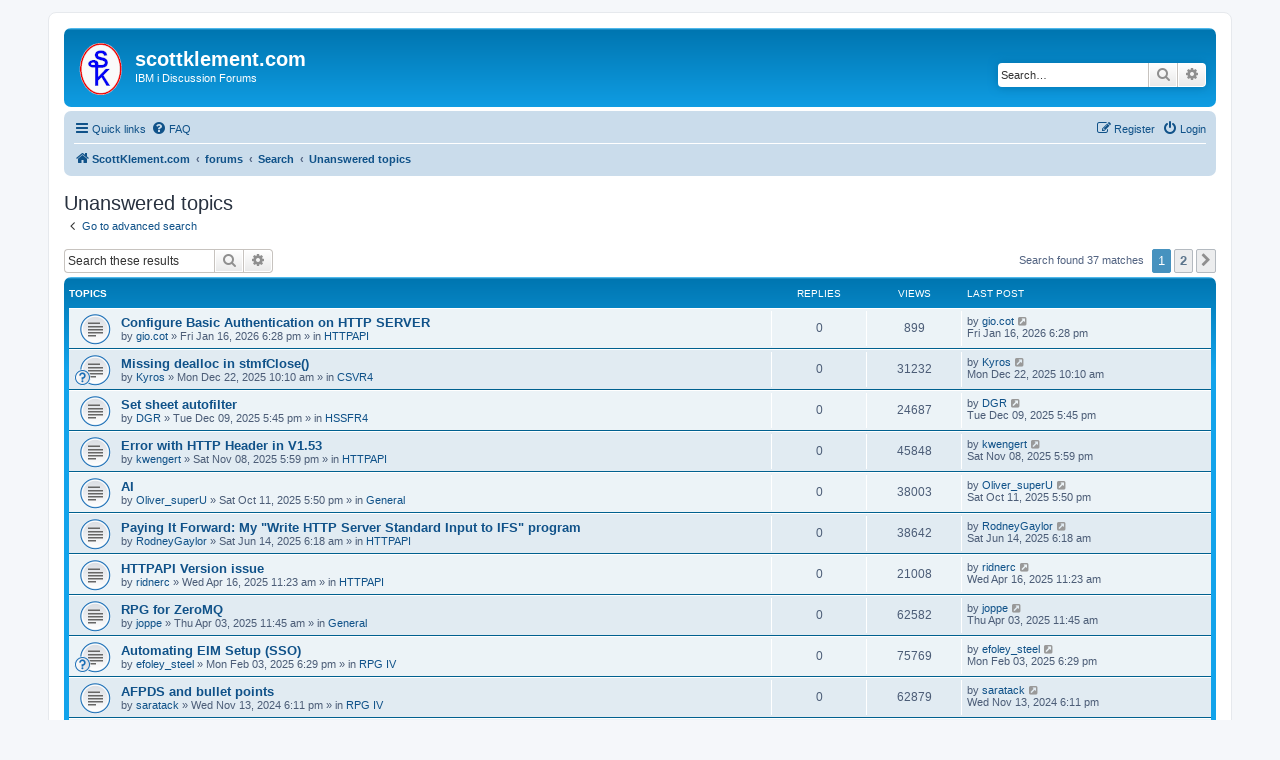

--- FILE ---
content_type: text/html; charset=UTF-8
request_url: https://www.scottklement.com/forums/search.php?search_id=unanswered&sid=317a1b2ec1409f28d84cf0be874c8688
body_size: 69362
content:
<!DOCTYPE html>
<html dir="ltr" lang="en-gb">
<head>
<meta charset="utf-8" />
<meta http-equiv="X-UA-Compatible" content="IE=edge">
<meta name="viewport" content="width=device-width, initial-scale=1" />

<title>scottklement.com - Unanswered topics</title>

	<link rel="alternate" type="application/atom+xml" title="Feed - scottklement.com" href="/forums/app.php/feed?sid=f1e342e1a8b6632a5aa019a068568c54">			<link rel="alternate" type="application/atom+xml" title="Feed - New Topics" href="/forums/app.php/feed/topics?sid=f1e342e1a8b6632a5aa019a068568c54">				

<!--
	phpBB style name: prosilver
	Based on style:   prosilver (this is the default phpBB3 style)
	Original author:  Tom Beddard ( http://www.subBlue.com/ )
	Modified by:
-->

<link href="./assets/css/font-awesome.min.css?assets_version=21" rel="stylesheet">
<link href="./styles/prosilver/theme/stylesheet.css?assets_version=21" rel="stylesheet">
<link href="./styles/prosilver/theme/en_us/stylesheet.css?assets_version=21" rel="stylesheet">




<!--[if lte IE 9]>
	<link href="./styles/prosilver/theme/tweaks.css?assets_version=21" rel="stylesheet">
<![endif]-->





</head>
<body id="phpbb" class="nojs notouch section-search ltr ">


<div id="wrap" class="wrap">
	<a id="top" class="top-anchor" accesskey="t"></a>
	<div id="page-header">
		<div class="headerbar" role="banner">
					<div class="inner">

			<div id="site-description" class="site-description">
		<a id="logo" class="logo" href="https://www.scottklement.com" title="ScottKlement.com">
					<span class="site_logo"></span>
				</a>
				<h1>scottklement.com</h1>
				<p>IBM i Discussion Forums</p>
				<p class="skiplink"><a href="#start_here">Skip to content</a></p>
			</div>

									<div id="search-box" class="search-box search-header" role="search">
				<form action="./search.php?sid=f1e342e1a8b6632a5aa019a068568c54" method="get" id="search">
				<fieldset>
					<input name="keywords" id="keywords" type="search" maxlength="128" title="Search for keywords" class="inputbox search tiny" size="20" value="" placeholder="Search…" />
					<button class="button button-search" type="submit" title="Search">
						<i class="icon fa-search fa-fw" aria-hidden="true"></i><span class="sr-only">Search</span>
					</button>
					<a href="./search.php?sid=f1e342e1a8b6632a5aa019a068568c54" class="button button-search-end" title="Advanced search">
						<i class="icon fa-cog fa-fw" aria-hidden="true"></i><span class="sr-only">Advanced search</span>
					</a>
					<input type="hidden" name="sid" value="f1e342e1a8b6632a5aa019a068568c54" />

				</fieldset>
				</form>
			</div>
						
			</div>
					</div>
				<div class="navbar" role="navigation">
	<div class="inner">

	<ul id="nav-main" class="nav-main linklist" role="menubar">

		<li id="quick-links" class="quick-links dropdown-container responsive-menu" data-skip-responsive="true">
			<a href="#" class="dropdown-trigger">
				<i class="icon fa-bars fa-fw" aria-hidden="true"></i><span>Quick links</span>
			</a>
			<div class="dropdown">
				<div class="pointer"><div class="pointer-inner"></div></div>
				<ul class="dropdown-contents" role="menu">
					
											<li class="separator"></li>
																									<li>
								<a href="./search.php?search_id=unanswered&amp;sid=f1e342e1a8b6632a5aa019a068568c54" role="menuitem">
									<i class="icon fa-file-o fa-fw icon-gray" aria-hidden="true"></i><span>Unanswered topics</span>
								</a>
							</li>
							<li>
								<a href="./search.php?search_id=active_topics&amp;sid=f1e342e1a8b6632a5aa019a068568c54" role="menuitem">
									<i class="icon fa-file-o fa-fw icon-blue" aria-hidden="true"></i><span>Active topics</span>
								</a>
							</li>
							<li class="separator"></li>
							<li>
								<a href="./search.php?sid=f1e342e1a8b6632a5aa019a068568c54" role="menuitem">
									<i class="icon fa-search fa-fw" aria-hidden="true"></i><span>Search</span>
								</a>
							</li>
					
										<li class="separator"></li>

									</ul>
			</div>
		</li>

				<li data-skip-responsive="true">
			<a href="/forums/app.php/help/faq?sid=f1e342e1a8b6632a5aa019a068568c54" rel="help" title="Frequently Asked Questions" role="menuitem">
				<i class="icon fa-question-circle fa-fw" aria-hidden="true"></i><span>FAQ</span>
			</a>
		</li>
						
			<li class="rightside"  data-skip-responsive="true">
			<a href="./ucp.php?mode=login&amp;redirect=search.php%3Fsearch_id%3Dunanswered&amp;sid=f1e342e1a8b6632a5aa019a068568c54" title="Login" accesskey="x" role="menuitem">
				<i class="icon fa-power-off fa-fw" aria-hidden="true"></i><span>Login</span>
			</a>
		</li>
					<li class="rightside" data-skip-responsive="true">
				<a href="./ucp.php?mode=register&amp;sid=f1e342e1a8b6632a5aa019a068568c54" role="menuitem">
					<i class="icon fa-pencil-square-o  fa-fw" aria-hidden="true"></i><span>Register</span>
				</a>
			</li>
						</ul>

	<ul id="nav-breadcrumbs" class="nav-breadcrumbs linklist navlinks" role="menubar">
				
		
		<li class="breadcrumbs" itemscope itemtype="https://schema.org/BreadcrumbList">

							<span class="crumb" itemtype="https://schema.org/ListItem" itemprop="itemListElement" itemscope><a itemprop="item" href="https://www.scottklement.com" data-navbar-reference="home"><i class="icon fa-home fa-fw" aria-hidden="true"></i><span itemprop="name">ScottKlement.com</span></a><meta itemprop="position" content="1" /></span>
			
							<span class="crumb" itemtype="https://schema.org/ListItem" itemprop="itemListElement" itemscope><a itemprop="item" href="./index.php?sid=f1e342e1a8b6632a5aa019a068568c54" accesskey="h" data-navbar-reference="index"><span itemprop="name">forums</span></a><meta itemprop="position" content="2" /></span>

											
								<span class="crumb" itemtype="https://schema.org/ListItem" itemprop="itemListElement" itemscope><a itemprop="item" href="./search.php?sid=f1e342e1a8b6632a5aa019a068568c54"><span itemprop="name">Search</span></a><meta itemprop="position" content="3" /></span>
															
								<span class="crumb" itemtype="https://schema.org/ListItem" itemprop="itemListElement" itemscope><a itemprop="item" href="./search.php?search_id=unanswered&amp;sid=f1e342e1a8b6632a5aa019a068568c54"><span itemprop="name">Unanswered topics</span></a><meta itemprop="position" content="4" /></span>
							
					</li>

		
					<li class="rightside responsive-search">
				<a href="./search.php?sid=f1e342e1a8b6632a5aa019a068568c54" title="View the advanced search options" role="menuitem">
					<i class="icon fa-search fa-fw" aria-hidden="true"></i><span class="sr-only">Search</span>
				</a>
			</li>
			</ul>

	</div>
</div>
	</div>

	
	<a id="start_here" class="anchor"></a>
	<div id="page-body" class="page-body" role="main">
		
		

<h2 class="searchresults-title">Unanswered topics</h2>

	<p class="advanced-search-link">
		<a class="arrow-left" href="./search.php?sid=f1e342e1a8b6632a5aa019a068568c54" title="Advanced search">
			<i class="icon fa-angle-left fa-fw icon-black" aria-hidden="true"></i><span>Go to advanced search</span>
		</a>
	</p>


	<div class="action-bar bar-top">

			<div class="search-box" role="search">
			<form method="post" action="./search.php?st=0&amp;sk=t&amp;sd=d&amp;sr=topics&amp;sid=f1e342e1a8b6632a5aa019a068568c54&amp;search_id=unanswered">
			<fieldset>
				<input class="inputbox search tiny" type="search" name="add_keywords" id="add_keywords" value="" placeholder="Search these results" />
				<button class="button button-search" type="submit" title="Search">
					<i class="icon fa-search fa-fw" aria-hidden="true"></i><span class="sr-only">Search</span>
				</button>
				<a href="./search.php?sid=f1e342e1a8b6632a5aa019a068568c54" class="button button-search-end" title="Advanced search">
					<i class="icon fa-cog fa-fw" aria-hidden="true"></i><span class="sr-only">Advanced search</span>
				</a>
			</fieldset>
			</form>
		</div>
	
		
		<div class="pagination">
						Search found 37 matches
							<ul>
		<li class="active"><span>1</span></li>
				<li><a class="button" href="./search.php?st=0&amp;sk=t&amp;sd=d&amp;sr=topics&amp;sid=f1e342e1a8b6632a5aa019a068568c54&amp;search_id=unanswered&amp;start=25" role="button">2</a></li>
				<li class="arrow next"><a class="button button-icon-only" href="./search.php?st=0&amp;sk=t&amp;sd=d&amp;sr=topics&amp;sid=f1e342e1a8b6632a5aa019a068568c54&amp;search_id=unanswered&amp;start=25" rel="next" role="button"><i class="icon fa-chevron-right fa-fw" aria-hidden="true"></i><span class="sr-only">Next</span></a></li>
	</ul>
					</div>
	</div>


		<div class="forumbg">

		<div class="inner">
		<ul class="topiclist">
			<li class="header">
				<dl class="row-item">
					<dt><div class="list-inner">Topics</div></dt>
					<dd class="posts">Replies</dd>
					<dd class="views">Views</dd>
					<dd class="lastpost"><span>Last post</span></dd>
									</dl>
			</li>
		</ul>
		<ul class="topiclist topics">

								<li class="row bg1">
				<dl class="row-item topic_read">
					<dt title="There are no new unread posts for this topic.">
												<div class="list-inner">
																					<a href="./viewtopic.php?t=686&amp;sid=f1e342e1a8b6632a5aa019a068568c54" class="topictitle">Configure Basic Authentication on HTTP SERVER</a>
																												<br />
							
															<div class="responsive-show" style="display: none;">
									Last post by <a href="./memberlist.php?mode=viewprofile&amp;u=280&amp;sid=f1e342e1a8b6632a5aa019a068568c54" class="username">gio.cot</a> &laquo; <a href="./viewtopic.php?p=3103&amp;sid=f1e342e1a8b6632a5aa019a068568c54#p3103" title="Go to last post"><time datetime="2026-01-16T18:28:20+00:00">Fri Jan 16, 2026 6:28 pm</time></a>
									<br />Posted in <a href="./viewforum.php?f=2&amp;sid=f1e342e1a8b6632a5aa019a068568c54">HTTPAPI</a>
								</div>
														
							<div class="responsive-hide left-box">
																																by <a href="./memberlist.php?mode=viewprofile&amp;u=280&amp;sid=f1e342e1a8b6632a5aa019a068568c54" class="username">gio.cot</a> &raquo; <time datetime="2026-01-16T18:28:20+00:00">Fri Jan 16, 2026 6:28 pm</time> &raquo; in <a href="./viewforum.php?f=2&amp;sid=f1e342e1a8b6632a5aa019a068568c54">HTTPAPI</a>
															</div>

							
													</div>
					</dt>
					<dd class="posts">0 <dfn>Replies</dfn></dd>
					<dd class="views">899 <dfn>Views</dfn></dd>
					<dd class="lastpost">
						<span><dfn>Last post </dfn>by <a href="./memberlist.php?mode=viewprofile&amp;u=280&amp;sid=f1e342e1a8b6632a5aa019a068568c54" class="username">gio.cot</a>															<a href="./viewtopic.php?p=3103&amp;sid=f1e342e1a8b6632a5aa019a068568c54#p3103" title="Go to last post">
									<i class="icon fa-external-link-square fa-fw icon-lightgray icon-md" aria-hidden="true"></i><span class="sr-only"></span>
								</a>
														<br /><time datetime="2026-01-16T18:28:20+00:00">Fri Jan 16, 2026 6:28 pm</time>
						</span>
					</dd>
									</dl>
			</li>
											<li class="row bg2">
				<dl class="row-item topic_read">
					<dt style="background-image: url(./images/icons/smile/question.gif); background-repeat: no-repeat;" title="There are no new unread posts for this topic.">
												<div class="list-inner">
																					<a href="./viewtopic.php?t=683&amp;sid=f1e342e1a8b6632a5aa019a068568c54" class="topictitle">Missing dealloc in stmfClose()</a>
																												<br />
							
															<div class="responsive-show" style="display: none;">
									Last post by <a href="./memberlist.php?mode=viewprofile&amp;u=511&amp;sid=f1e342e1a8b6632a5aa019a068568c54" class="username">Kyros</a> &laquo; <a href="./viewtopic.php?p=3092&amp;sid=f1e342e1a8b6632a5aa019a068568c54#p3092" title="Go to last post"><time datetime="2025-12-22T10:10:10+00:00">Mon Dec 22, 2025 10:10 am</time></a>
									<br />Posted in <a href="./viewforum.php?f=8&amp;sid=f1e342e1a8b6632a5aa019a068568c54">CSVR4</a>
								</div>
														
							<div class="responsive-hide left-box">
																																by <a href="./memberlist.php?mode=viewprofile&amp;u=511&amp;sid=f1e342e1a8b6632a5aa019a068568c54" class="username">Kyros</a> &raquo; <time datetime="2025-12-22T10:10:10+00:00">Mon Dec 22, 2025 10:10 am</time> &raquo; in <a href="./viewforum.php?f=8&amp;sid=f1e342e1a8b6632a5aa019a068568c54">CSVR4</a>
															</div>

							
													</div>
					</dt>
					<dd class="posts">0 <dfn>Replies</dfn></dd>
					<dd class="views">31232 <dfn>Views</dfn></dd>
					<dd class="lastpost">
						<span><dfn>Last post </dfn>by <a href="./memberlist.php?mode=viewprofile&amp;u=511&amp;sid=f1e342e1a8b6632a5aa019a068568c54" class="username">Kyros</a>															<a href="./viewtopic.php?p=3092&amp;sid=f1e342e1a8b6632a5aa019a068568c54#p3092" title="Go to last post">
									<i class="icon fa-external-link-square fa-fw icon-lightgray icon-md" aria-hidden="true"></i><span class="sr-only"></span>
								</a>
														<br /><time datetime="2025-12-22T10:10:10+00:00">Mon Dec 22, 2025 10:10 am</time>
						</span>
					</dd>
									</dl>
			</li>
											<li class="row bg1">
				<dl class="row-item topic_read">
					<dt title="There are no new unread posts for this topic.">
												<div class="list-inner">
																					<a href="./viewtopic.php?t=677&amp;sid=f1e342e1a8b6632a5aa019a068568c54" class="topictitle">Set sheet autofilter</a>
																												<br />
							
															<div class="responsive-show" style="display: none;">
									Last post by <a href="./memberlist.php?mode=viewprofile&amp;u=783&amp;sid=f1e342e1a8b6632a5aa019a068568c54" class="username">DGR</a> &laquo; <a href="./viewtopic.php?p=3079&amp;sid=f1e342e1a8b6632a5aa019a068568c54#p3079" title="Go to last post"><time datetime="2025-12-09T17:45:30+00:00">Tue Dec 09, 2025 5:45 pm</time></a>
									<br />Posted in <a href="./viewforum.php?f=6&amp;sid=f1e342e1a8b6632a5aa019a068568c54">HSSFR4</a>
								</div>
														
							<div class="responsive-hide left-box">
																																by <a href="./memberlist.php?mode=viewprofile&amp;u=783&amp;sid=f1e342e1a8b6632a5aa019a068568c54" class="username">DGR</a> &raquo; <time datetime="2025-12-09T17:45:30+00:00">Tue Dec 09, 2025 5:45 pm</time> &raquo; in <a href="./viewforum.php?f=6&amp;sid=f1e342e1a8b6632a5aa019a068568c54">HSSFR4</a>
															</div>

							
													</div>
					</dt>
					<dd class="posts">0 <dfn>Replies</dfn></dd>
					<dd class="views">24687 <dfn>Views</dfn></dd>
					<dd class="lastpost">
						<span><dfn>Last post </dfn>by <a href="./memberlist.php?mode=viewprofile&amp;u=783&amp;sid=f1e342e1a8b6632a5aa019a068568c54" class="username">DGR</a>															<a href="./viewtopic.php?p=3079&amp;sid=f1e342e1a8b6632a5aa019a068568c54#p3079" title="Go to last post">
									<i class="icon fa-external-link-square fa-fw icon-lightgray icon-md" aria-hidden="true"></i><span class="sr-only"></span>
								</a>
														<br /><time datetime="2025-12-09T17:45:30+00:00">Tue Dec 09, 2025 5:45 pm</time>
						</span>
					</dd>
									</dl>
			</li>
											<li class="row bg2">
				<dl class="row-item topic_read">
					<dt title="There are no new unread posts for this topic.">
												<div class="list-inner">
																					<a href="./viewtopic.php?t=665&amp;sid=f1e342e1a8b6632a5aa019a068568c54" class="topictitle">Error with HTTP Header in V1.53</a>
																												<br />
							
															<div class="responsive-show" style="display: none;">
									Last post by <a href="./memberlist.php?mode=viewprofile&amp;u=263&amp;sid=f1e342e1a8b6632a5aa019a068568c54" class="username">kwengert</a> &laquo; <a href="./viewtopic.php?p=3035&amp;sid=f1e342e1a8b6632a5aa019a068568c54#p3035" title="Go to last post"><time datetime="2025-11-08T17:59:55+00:00">Sat Nov 08, 2025 5:59 pm</time></a>
									<br />Posted in <a href="./viewforum.php?f=2&amp;sid=f1e342e1a8b6632a5aa019a068568c54">HTTPAPI</a>
								</div>
														
							<div class="responsive-hide left-box">
																																by <a href="./memberlist.php?mode=viewprofile&amp;u=263&amp;sid=f1e342e1a8b6632a5aa019a068568c54" class="username">kwengert</a> &raquo; <time datetime="2025-11-08T17:59:55+00:00">Sat Nov 08, 2025 5:59 pm</time> &raquo; in <a href="./viewforum.php?f=2&amp;sid=f1e342e1a8b6632a5aa019a068568c54">HTTPAPI</a>
															</div>

							
													</div>
					</dt>
					<dd class="posts">0 <dfn>Replies</dfn></dd>
					<dd class="views">45848 <dfn>Views</dfn></dd>
					<dd class="lastpost">
						<span><dfn>Last post </dfn>by <a href="./memberlist.php?mode=viewprofile&amp;u=263&amp;sid=f1e342e1a8b6632a5aa019a068568c54" class="username">kwengert</a>															<a href="./viewtopic.php?p=3035&amp;sid=f1e342e1a8b6632a5aa019a068568c54#p3035" title="Go to last post">
									<i class="icon fa-external-link-square fa-fw icon-lightgray icon-md" aria-hidden="true"></i><span class="sr-only"></span>
								</a>
														<br /><time datetime="2025-11-08T17:59:55+00:00">Sat Nov 08, 2025 5:59 pm</time>
						</span>
					</dd>
									</dl>
			</li>
											<li class="row bg1">
				<dl class="row-item topic_read">
					<dt title="There are no new unread posts for this topic.">
												<div class="list-inner">
																					<a href="./viewtopic.php?t=656&amp;sid=f1e342e1a8b6632a5aa019a068568c54" class="topictitle">AI</a>
																												<br />
							
															<div class="responsive-show" style="display: none;">
									Last post by <a href="./memberlist.php?mode=viewprofile&amp;u=756&amp;sid=f1e342e1a8b6632a5aa019a068568c54" class="username">Oliver_superU</a> &laquo; <a href="./viewtopic.php?p=2994&amp;sid=f1e342e1a8b6632a5aa019a068568c54#p2994" title="Go to last post"><time datetime="2025-10-11T17:50:34+00:00">Sat Oct 11, 2025 5:50 pm</time></a>
									<br />Posted in <a href="./viewforum.php?f=12&amp;sid=f1e342e1a8b6632a5aa019a068568c54">General</a>
								</div>
														
							<div class="responsive-hide left-box">
																																by <a href="./memberlist.php?mode=viewprofile&amp;u=756&amp;sid=f1e342e1a8b6632a5aa019a068568c54" class="username">Oliver_superU</a> &raquo; <time datetime="2025-10-11T17:50:34+00:00">Sat Oct 11, 2025 5:50 pm</time> &raquo; in <a href="./viewforum.php?f=12&amp;sid=f1e342e1a8b6632a5aa019a068568c54">General</a>
															</div>

							
													</div>
					</dt>
					<dd class="posts">0 <dfn>Replies</dfn></dd>
					<dd class="views">38003 <dfn>Views</dfn></dd>
					<dd class="lastpost">
						<span><dfn>Last post </dfn>by <a href="./memberlist.php?mode=viewprofile&amp;u=756&amp;sid=f1e342e1a8b6632a5aa019a068568c54" class="username">Oliver_superU</a>															<a href="./viewtopic.php?p=2994&amp;sid=f1e342e1a8b6632a5aa019a068568c54#p2994" title="Go to last post">
									<i class="icon fa-external-link-square fa-fw icon-lightgray icon-md" aria-hidden="true"></i><span class="sr-only"></span>
								</a>
														<br /><time datetime="2025-10-11T17:50:34+00:00">Sat Oct 11, 2025 5:50 pm</time>
						</span>
					</dd>
									</dl>
			</li>
											<li class="row bg2">
				<dl class="row-item topic_read">
					<dt title="There are no new unread posts for this topic.">
												<div class="list-inner">
																					<a href="./viewtopic.php?t=624&amp;sid=f1e342e1a8b6632a5aa019a068568c54" class="topictitle">Paying It Forward: My &quot;Write HTTP Server Standard Input to IFS&quot; program</a>
																												<br />
							
															<div class="responsive-show" style="display: none;">
									Last post by <a href="./memberlist.php?mode=viewprofile&amp;u=385&amp;sid=f1e342e1a8b6632a5aa019a068568c54" class="username">RodneyGaylor</a> &laquo; <a href="./viewtopic.php?p=2852&amp;sid=f1e342e1a8b6632a5aa019a068568c54#p2852" title="Go to last post"><time datetime="2025-06-14T06:18:56+00:00">Sat Jun 14, 2025 6:18 am</time></a>
									<br />Posted in <a href="./viewforum.php?f=2&amp;sid=f1e342e1a8b6632a5aa019a068568c54">HTTPAPI</a>
								</div>
														
							<div class="responsive-hide left-box">
																																by <a href="./memberlist.php?mode=viewprofile&amp;u=385&amp;sid=f1e342e1a8b6632a5aa019a068568c54" class="username">RodneyGaylor</a> &raquo; <time datetime="2025-06-14T06:18:56+00:00">Sat Jun 14, 2025 6:18 am</time> &raquo; in <a href="./viewforum.php?f=2&amp;sid=f1e342e1a8b6632a5aa019a068568c54">HTTPAPI</a>
															</div>

							
													</div>
					</dt>
					<dd class="posts">0 <dfn>Replies</dfn></dd>
					<dd class="views">38642 <dfn>Views</dfn></dd>
					<dd class="lastpost">
						<span><dfn>Last post </dfn>by <a href="./memberlist.php?mode=viewprofile&amp;u=385&amp;sid=f1e342e1a8b6632a5aa019a068568c54" class="username">RodneyGaylor</a>															<a href="./viewtopic.php?p=2852&amp;sid=f1e342e1a8b6632a5aa019a068568c54#p2852" title="Go to last post">
									<i class="icon fa-external-link-square fa-fw icon-lightgray icon-md" aria-hidden="true"></i><span class="sr-only"></span>
								</a>
														<br /><time datetime="2025-06-14T06:18:56+00:00">Sat Jun 14, 2025 6:18 am</time>
						</span>
					</dd>
									</dl>
			</li>
											<li class="row bg1">
				<dl class="row-item topic_read">
					<dt title="There are no new unread posts for this topic.">
												<div class="list-inner">
																					<a href="./viewtopic.php?t=611&amp;sid=f1e342e1a8b6632a5aa019a068568c54" class="topictitle">HTTPAPI Version issue</a>
																												<br />
							
															<div class="responsive-show" style="display: none;">
									Last post by <a href="./memberlist.php?mode=viewprofile&amp;u=608&amp;sid=f1e342e1a8b6632a5aa019a068568c54" class="username">ridnerc</a> &laquo; <a href="./viewtopic.php?p=2798&amp;sid=f1e342e1a8b6632a5aa019a068568c54#p2798" title="Go to last post"><time datetime="2025-04-16T11:23:51+00:00">Wed Apr 16, 2025 11:23 am</time></a>
									<br />Posted in <a href="./viewforum.php?f=2&amp;sid=f1e342e1a8b6632a5aa019a068568c54">HTTPAPI</a>
								</div>
														
							<div class="responsive-hide left-box">
																																by <a href="./memberlist.php?mode=viewprofile&amp;u=608&amp;sid=f1e342e1a8b6632a5aa019a068568c54" class="username">ridnerc</a> &raquo; <time datetime="2025-04-16T11:23:51+00:00">Wed Apr 16, 2025 11:23 am</time> &raquo; in <a href="./viewforum.php?f=2&amp;sid=f1e342e1a8b6632a5aa019a068568c54">HTTPAPI</a>
															</div>

							
													</div>
					</dt>
					<dd class="posts">0 <dfn>Replies</dfn></dd>
					<dd class="views">21008 <dfn>Views</dfn></dd>
					<dd class="lastpost">
						<span><dfn>Last post </dfn>by <a href="./memberlist.php?mode=viewprofile&amp;u=608&amp;sid=f1e342e1a8b6632a5aa019a068568c54" class="username">ridnerc</a>															<a href="./viewtopic.php?p=2798&amp;sid=f1e342e1a8b6632a5aa019a068568c54#p2798" title="Go to last post">
									<i class="icon fa-external-link-square fa-fw icon-lightgray icon-md" aria-hidden="true"></i><span class="sr-only"></span>
								</a>
														<br /><time datetime="2025-04-16T11:23:51+00:00">Wed Apr 16, 2025 11:23 am</time>
						</span>
					</dd>
									</dl>
			</li>
											<li class="row bg2">
				<dl class="row-item topic_read">
					<dt title="There are no new unread posts for this topic.">
												<div class="list-inner">
																					<a href="./viewtopic.php?t=601&amp;sid=f1e342e1a8b6632a5aa019a068568c54" class="topictitle">RPG for ZeroMQ</a>
																												<br />
							
															<div class="responsive-show" style="display: none;">
									Last post by <a href="./memberlist.php?mode=viewprofile&amp;u=243&amp;sid=f1e342e1a8b6632a5aa019a068568c54" class="username">joppe</a> &laquo; <a href="./viewtopic.php?p=2771&amp;sid=f1e342e1a8b6632a5aa019a068568c54#p2771" title="Go to last post"><time datetime="2025-04-03T11:45:36+00:00">Thu Apr 03, 2025 11:45 am</time></a>
									<br />Posted in <a href="./viewforum.php?f=12&amp;sid=f1e342e1a8b6632a5aa019a068568c54">General</a>
								</div>
														
							<div class="responsive-hide left-box">
																																by <a href="./memberlist.php?mode=viewprofile&amp;u=243&amp;sid=f1e342e1a8b6632a5aa019a068568c54" class="username">joppe</a> &raquo; <time datetime="2025-04-03T11:45:36+00:00">Thu Apr 03, 2025 11:45 am</time> &raquo; in <a href="./viewforum.php?f=12&amp;sid=f1e342e1a8b6632a5aa019a068568c54">General</a>
															</div>

							
													</div>
					</dt>
					<dd class="posts">0 <dfn>Replies</dfn></dd>
					<dd class="views">62582 <dfn>Views</dfn></dd>
					<dd class="lastpost">
						<span><dfn>Last post </dfn>by <a href="./memberlist.php?mode=viewprofile&amp;u=243&amp;sid=f1e342e1a8b6632a5aa019a068568c54" class="username">joppe</a>															<a href="./viewtopic.php?p=2771&amp;sid=f1e342e1a8b6632a5aa019a068568c54#p2771" title="Go to last post">
									<i class="icon fa-external-link-square fa-fw icon-lightgray icon-md" aria-hidden="true"></i><span class="sr-only"></span>
								</a>
														<br /><time datetime="2025-04-03T11:45:36+00:00">Thu Apr 03, 2025 11:45 am</time>
						</span>
					</dd>
									</dl>
			</li>
											<li class="row bg1">
				<dl class="row-item topic_read">
					<dt style="background-image: url(./images/icons/smile/question.gif); background-repeat: no-repeat;" title="There are no new unread posts for this topic.">
												<div class="list-inner">
																					<a href="./viewtopic.php?t=573&amp;sid=f1e342e1a8b6632a5aa019a068568c54" class="topictitle">Automating EIM Setup (SSO)</a>
																												<br />
							
															<div class="responsive-show" style="display: none;">
									Last post by <a href="./memberlist.php?mode=viewprofile&amp;u=702&amp;sid=f1e342e1a8b6632a5aa019a068568c54" class="username">efoley_steel</a> &laquo; <a href="./viewtopic.php?p=2679&amp;sid=f1e342e1a8b6632a5aa019a068568c54#p2679" title="Go to last post"><time datetime="2025-02-03T18:29:30+00:00">Mon Feb 03, 2025 6:29 pm</time></a>
									<br />Posted in <a href="./viewforum.php?f=11&amp;sid=f1e342e1a8b6632a5aa019a068568c54">RPG IV</a>
								</div>
														
							<div class="responsive-hide left-box">
																																by <a href="./memberlist.php?mode=viewprofile&amp;u=702&amp;sid=f1e342e1a8b6632a5aa019a068568c54" class="username">efoley_steel</a> &raquo; <time datetime="2025-02-03T18:29:30+00:00">Mon Feb 03, 2025 6:29 pm</time> &raquo; in <a href="./viewforum.php?f=11&amp;sid=f1e342e1a8b6632a5aa019a068568c54">RPG IV</a>
															</div>

							
													</div>
					</dt>
					<dd class="posts">0 <dfn>Replies</dfn></dd>
					<dd class="views">75769 <dfn>Views</dfn></dd>
					<dd class="lastpost">
						<span><dfn>Last post </dfn>by <a href="./memberlist.php?mode=viewprofile&amp;u=702&amp;sid=f1e342e1a8b6632a5aa019a068568c54" class="username">efoley_steel</a>															<a href="./viewtopic.php?p=2679&amp;sid=f1e342e1a8b6632a5aa019a068568c54#p2679" title="Go to last post">
									<i class="icon fa-external-link-square fa-fw icon-lightgray icon-md" aria-hidden="true"></i><span class="sr-only"></span>
								</a>
														<br /><time datetime="2025-02-03T18:29:30+00:00">Mon Feb 03, 2025 6:29 pm</time>
						</span>
					</dd>
									</dl>
			</li>
											<li class="row bg2">
				<dl class="row-item topic_read">
					<dt title="There are no new unread posts for this topic.">
												<div class="list-inner">
																					<a href="./viewtopic.php?t=551&amp;sid=f1e342e1a8b6632a5aa019a068568c54" class="topictitle">AFPDS and bullet points</a>
																												<br />
							
															<div class="responsive-show" style="display: none;">
									Last post by <a href="./memberlist.php?mode=viewprofile&amp;u=680&amp;sid=f1e342e1a8b6632a5aa019a068568c54" class="username">saratack</a> &laquo; <a href="./viewtopic.php?p=2582&amp;sid=f1e342e1a8b6632a5aa019a068568c54#p2582" title="Go to last post"><time datetime="2024-11-13T18:11:46+00:00">Wed Nov 13, 2024 6:11 pm</time></a>
									<br />Posted in <a href="./viewforum.php?f=11&amp;sid=f1e342e1a8b6632a5aa019a068568c54">RPG IV</a>
								</div>
														
							<div class="responsive-hide left-box">
																																by <a href="./memberlist.php?mode=viewprofile&amp;u=680&amp;sid=f1e342e1a8b6632a5aa019a068568c54" class="username">saratack</a> &raquo; <time datetime="2024-11-13T18:11:46+00:00">Wed Nov 13, 2024 6:11 pm</time> &raquo; in <a href="./viewforum.php?f=11&amp;sid=f1e342e1a8b6632a5aa019a068568c54">RPG IV</a>
															</div>

							
													</div>
					</dt>
					<dd class="posts">0 <dfn>Replies</dfn></dd>
					<dd class="views">62879 <dfn>Views</dfn></dd>
					<dd class="lastpost">
						<span><dfn>Last post </dfn>by <a href="./memberlist.php?mode=viewprofile&amp;u=680&amp;sid=f1e342e1a8b6632a5aa019a068568c54" class="username">saratack</a>															<a href="./viewtopic.php?p=2582&amp;sid=f1e342e1a8b6632a5aa019a068568c54#p2582" title="Go to last post">
									<i class="icon fa-external-link-square fa-fw icon-lightgray icon-md" aria-hidden="true"></i><span class="sr-only"></span>
								</a>
														<br /><time datetime="2024-11-13T18:11:46+00:00">Wed Nov 13, 2024 6:11 pm</time>
						</span>
					</dd>
									</dl>
			</li>
											<li class="row bg1">
				<dl class="row-item topic_read">
					<dt title="There are no new unread posts for this topic.">
												<div class="list-inner">
																					<a href="./viewtopic.php?t=543&amp;sid=f1e342e1a8b6632a5aa019a068568c54" class="topictitle">POI version 3.8 ?</a>
																												<br />
							
															<div class="responsive-show" style="display: none;">
									Last post by <a href="./memberlist.php?mode=viewprofile&amp;u=673&amp;sid=f1e342e1a8b6632a5aa019a068568c54" class="username">c0kie</a> &laquo; <a href="./viewtopic.php?p=2545&amp;sid=f1e342e1a8b6632a5aa019a068568c54#p2545" title="Go to last post"><time datetime="2024-10-10T16:29:23+00:00">Thu Oct 10, 2024 4:29 pm</time></a>
									<br />Posted in <a href="./viewforum.php?f=6&amp;sid=f1e342e1a8b6632a5aa019a068568c54">HSSFR4</a>
								</div>
														
							<div class="responsive-hide left-box">
																																by <a href="./memberlist.php?mode=viewprofile&amp;u=673&amp;sid=f1e342e1a8b6632a5aa019a068568c54" class="username">c0kie</a> &raquo; <time datetime="2024-10-10T16:29:23+00:00">Thu Oct 10, 2024 4:29 pm</time> &raquo; in <a href="./viewforum.php?f=6&amp;sid=f1e342e1a8b6632a5aa019a068568c54">HSSFR4</a>
															</div>

							
													</div>
					</dt>
					<dd class="posts">0 <dfn>Replies</dfn></dd>
					<dd class="views">87875 <dfn>Views</dfn></dd>
					<dd class="lastpost">
						<span><dfn>Last post </dfn>by <a href="./memberlist.php?mode=viewprofile&amp;u=673&amp;sid=f1e342e1a8b6632a5aa019a068568c54" class="username">c0kie</a>															<a href="./viewtopic.php?p=2545&amp;sid=f1e342e1a8b6632a5aa019a068568c54#p2545" title="Go to last post">
									<i class="icon fa-external-link-square fa-fw icon-lightgray icon-md" aria-hidden="true"></i><span class="sr-only"></span>
								</a>
														<br /><time datetime="2024-10-10T16:29:23+00:00">Thu Oct 10, 2024 4:29 pm</time>
						</span>
					</dd>
									</dl>
			</li>
											<li class="row bg2">
				<dl class="row-item topic_read">
					<dt title="There are no new unread posts for this topic.">
												<div class="list-inner">
																					<a href="./viewtopic.php?t=540&amp;sid=f1e342e1a8b6632a5aa019a068568c54" class="topictitle">Securing out rest api</a>
																												<br />
							
															<div class="responsive-show" style="display: none;">
									Last post by <a href="./memberlist.php?mode=viewprofile&amp;u=436&amp;sid=f1e342e1a8b6632a5aa019a068568c54" class="username">allthom</a> &laquo; <a href="./viewtopic.php?p=2533&amp;sid=f1e342e1a8b6632a5aa019a068568c54#p2533" title="Go to last post"><time datetime="2024-10-03T05:24:12+00:00">Thu Oct 03, 2024 5:24 am</time></a>
									<br />Posted in <a href="./viewforum.php?f=12&amp;sid=f1e342e1a8b6632a5aa019a068568c54">General</a>
								</div>
														
							<div class="responsive-hide left-box">
																																by <a href="./memberlist.php?mode=viewprofile&amp;u=436&amp;sid=f1e342e1a8b6632a5aa019a068568c54" class="username">allthom</a> &raquo; <time datetime="2024-10-03T05:24:12+00:00">Thu Oct 03, 2024 5:24 am</time> &raquo; in <a href="./viewforum.php?f=12&amp;sid=f1e342e1a8b6632a5aa019a068568c54">General</a>
															</div>

							
													</div>
					</dt>
					<dd class="posts">0 <dfn>Replies</dfn></dd>
					<dd class="views">37239 <dfn>Views</dfn></dd>
					<dd class="lastpost">
						<span><dfn>Last post </dfn>by <a href="./memberlist.php?mode=viewprofile&amp;u=436&amp;sid=f1e342e1a8b6632a5aa019a068568c54" class="username">allthom</a>															<a href="./viewtopic.php?p=2533&amp;sid=f1e342e1a8b6632a5aa019a068568c54#p2533" title="Go to last post">
									<i class="icon fa-external-link-square fa-fw icon-lightgray icon-md" aria-hidden="true"></i><span class="sr-only"></span>
								</a>
														<br /><time datetime="2024-10-03T05:24:12+00:00">Thu Oct 03, 2024 5:24 am</time>
						</span>
					</dd>
									</dl>
			</li>
											<li class="row bg1">
				<dl class="row-item topic_read">
					<dt title="There are no new unread posts for this topic.">
												<div class="list-inner">
																					<a href="./viewtopic.php?t=517&amp;sid=f1e342e1a8b6632a5aa019a068568c54" class="topictitle">Stored Procedure from SQLRPGLE</a>
																												<br />
							
															<div class="responsive-show" style="display: none;">
									Last post by <a href="./memberlist.php?mode=viewprofile&amp;u=645&amp;sid=f1e342e1a8b6632a5aa019a068568c54" class="username">SRAJACKK</a> &laquo; <a href="./viewtopic.php?p=2419&amp;sid=f1e342e1a8b6632a5aa019a068568c54#p2419" title="Go to last post"><time datetime="2024-08-09T09:52:02+00:00">Fri Aug 09, 2024 9:52 am</time></a>
									<br />Posted in <a href="./viewforum.php?f=12&amp;sid=f1e342e1a8b6632a5aa019a068568c54">General</a>
								</div>
														
							<div class="responsive-hide left-box">
																																by <a href="./memberlist.php?mode=viewprofile&amp;u=645&amp;sid=f1e342e1a8b6632a5aa019a068568c54" class="username">SRAJACKK</a> &raquo; <time datetime="2024-08-09T09:52:02+00:00">Fri Aug 09, 2024 9:52 am</time> &raquo; in <a href="./viewforum.php?f=12&amp;sid=f1e342e1a8b6632a5aa019a068568c54">General</a>
															</div>

							
													</div>
					</dt>
					<dd class="posts">0 <dfn>Replies</dfn></dd>
					<dd class="views">36204 <dfn>Views</dfn></dd>
					<dd class="lastpost">
						<span><dfn>Last post </dfn>by <a href="./memberlist.php?mode=viewprofile&amp;u=645&amp;sid=f1e342e1a8b6632a5aa019a068568c54" class="username">SRAJACKK</a>															<a href="./viewtopic.php?p=2419&amp;sid=f1e342e1a8b6632a5aa019a068568c54#p2419" title="Go to last post">
									<i class="icon fa-external-link-square fa-fw icon-lightgray icon-md" aria-hidden="true"></i><span class="sr-only"></span>
								</a>
														<br /><time datetime="2024-08-09T09:52:02+00:00">Fri Aug 09, 2024 9:52 am</time>
						</span>
					</dd>
									</dl>
			</li>
											<li class="row bg2">
				<dl class="row-item topic_read">
					<dt title="There are no new unread posts for this topic.">
												<div class="list-inner">
																					<a href="./viewtopic.php?t=515&amp;sid=f1e342e1a8b6632a5aa019a068568c54" class="topictitle">Sending Message to an Azure Service Bus using HTTPAPI</a>
																												<br />
							
															<div class="responsive-show" style="display: none;">
									Last post by <a href="./memberlist.php?mode=viewprofile&amp;u=642&amp;sid=f1e342e1a8b6632a5aa019a068568c54" class="username">Skink</a> &laquo; <a href="./viewtopic.php?p=2408&amp;sid=f1e342e1a8b6632a5aa019a068568c54#p2408" title="Go to last post"><time datetime="2024-08-05T17:15:36+00:00">Mon Aug 05, 2024 5:15 pm</time></a>
									<br />Posted in <a href="./viewforum.php?f=2&amp;sid=f1e342e1a8b6632a5aa019a068568c54">HTTPAPI</a>
								</div>
														
							<div class="responsive-hide left-box">
																																by <a href="./memberlist.php?mode=viewprofile&amp;u=642&amp;sid=f1e342e1a8b6632a5aa019a068568c54" class="username">Skink</a> &raquo; <time datetime="2024-08-05T17:15:36+00:00">Mon Aug 05, 2024 5:15 pm</time> &raquo; in <a href="./viewforum.php?f=2&amp;sid=f1e342e1a8b6632a5aa019a068568c54">HTTPAPI</a>
															</div>

							
													</div>
					</dt>
					<dd class="posts">0 <dfn>Replies</dfn></dd>
					<dd class="views">33594 <dfn>Views</dfn></dd>
					<dd class="lastpost">
						<span><dfn>Last post </dfn>by <a href="./memberlist.php?mode=viewprofile&amp;u=642&amp;sid=f1e342e1a8b6632a5aa019a068568c54" class="username">Skink</a>															<a href="./viewtopic.php?p=2408&amp;sid=f1e342e1a8b6632a5aa019a068568c54#p2408" title="Go to last post">
									<i class="icon fa-external-link-square fa-fw icon-lightgray icon-md" aria-hidden="true"></i><span class="sr-only"></span>
								</a>
														<br /><time datetime="2024-08-05T17:15:36+00:00">Mon Aug 05, 2024 5:15 pm</time>
						</span>
					</dd>
									</dl>
			</li>
											<li class="row bg1">
				<dl class="row-item topic_read">
					<dt title="There are no new unread posts for this topic.">
												<div class="list-inner">
																					<a href="./viewtopic.php?t=460&amp;sid=f1e342e1a8b6632a5aa019a068568c54" class="topictitle">http_mfd_encoder_addstmf</a>
																												<br />
							
															<div class="responsive-show" style="display: none;">
									Last post by <a href="./memberlist.php?mode=viewprofile&amp;u=590&amp;sid=f1e342e1a8b6632a5aa019a068568c54" class="username">staldjaka</a> &laquo; <a href="./viewtopic.php?p=2104&amp;sid=f1e342e1a8b6632a5aa019a068568c54#p2104" title="Go to last post"><time datetime="2024-04-10T11:26:20+00:00">Wed Apr 10, 2024 11:26 am</time></a>
									<br />Posted in <a href="./viewforum.php?f=2&amp;sid=f1e342e1a8b6632a5aa019a068568c54">HTTPAPI</a>
								</div>
														
							<div class="responsive-hide left-box">
																																by <a href="./memberlist.php?mode=viewprofile&amp;u=590&amp;sid=f1e342e1a8b6632a5aa019a068568c54" class="username">staldjaka</a> &raquo; <time datetime="2024-04-10T11:26:20+00:00">Wed Apr 10, 2024 11:26 am</time> &raquo; in <a href="./viewforum.php?f=2&amp;sid=f1e342e1a8b6632a5aa019a068568c54">HTTPAPI</a>
															</div>

							
													</div>
					</dt>
					<dd class="posts">0 <dfn>Replies</dfn></dd>
					<dd class="views">29141 <dfn>Views</dfn></dd>
					<dd class="lastpost">
						<span><dfn>Last post </dfn>by <a href="./memberlist.php?mode=viewprofile&amp;u=590&amp;sid=f1e342e1a8b6632a5aa019a068568c54" class="username">staldjaka</a>															<a href="./viewtopic.php?p=2104&amp;sid=f1e342e1a8b6632a5aa019a068568c54#p2104" title="Go to last post">
									<i class="icon fa-external-link-square fa-fw icon-lightgray icon-md" aria-hidden="true"></i><span class="sr-only"></span>
								</a>
														<br /><time datetime="2024-04-10T11:26:20+00:00">Wed Apr 10, 2024 11:26 am</time>
						</span>
					</dd>
									</dl>
			</li>
											<li class="row bg2">
				<dl class="row-item topic_read">
					<dt title="There are no new unread posts for this topic.">
												<div class="list-inner">
																					<a href="./viewtopic.php?t=450&amp;sid=f1e342e1a8b6632a5aa019a068568c54" class="topictitle">GSK trace</a>
																												<br />
							
															<div class="responsive-show" style="display: none;">
									Last post by <a href="./memberlist.php?mode=viewprofile&amp;u=116&amp;sid=f1e342e1a8b6632a5aa019a068568c54" class="username">RBlanco</a> &laquo; <a href="./viewtopic.php?p=2050&amp;sid=f1e342e1a8b6632a5aa019a068568c54#p2050" title="Go to last post"><time datetime="2024-03-14T19:21:13+00:00">Thu Mar 14, 2024 7:21 pm</time></a>
									<br />Posted in <a href="./viewforum.php?f=12&amp;sid=f1e342e1a8b6632a5aa019a068568c54">General</a>
								</div>
														
							<div class="responsive-hide left-box">
																																by <a href="./memberlist.php?mode=viewprofile&amp;u=116&amp;sid=f1e342e1a8b6632a5aa019a068568c54" class="username">RBlanco</a> &raquo; <time datetime="2024-03-14T19:21:13+00:00">Thu Mar 14, 2024 7:21 pm</time> &raquo; in <a href="./viewforum.php?f=12&amp;sid=f1e342e1a8b6632a5aa019a068568c54">General</a>
															</div>

							
													</div>
					</dt>
					<dd class="posts">0 <dfn>Replies</dfn></dd>
					<dd class="views">34088 <dfn>Views</dfn></dd>
					<dd class="lastpost">
						<span><dfn>Last post </dfn>by <a href="./memberlist.php?mode=viewprofile&amp;u=116&amp;sid=f1e342e1a8b6632a5aa019a068568c54" class="username">RBlanco</a>															<a href="./viewtopic.php?p=2050&amp;sid=f1e342e1a8b6632a5aa019a068568c54#p2050" title="Go to last post">
									<i class="icon fa-external-link-square fa-fw icon-lightgray icon-md" aria-hidden="true"></i><span class="sr-only"></span>
								</a>
														<br /><time datetime="2024-03-14T19:21:13+00:00">Thu Mar 14, 2024 7:21 pm</time>
						</span>
					</dd>
									</dl>
			</li>
											<li class="row bg1">
				<dl class="row-item topic_read">
					<dt title="There are no new unread posts for this topic.">
												<div class="list-inner">
																					<a href="./viewtopic.php?t=435&amp;sid=f1e342e1a8b6632a5aa019a068568c54" class="topictitle">README for 1.48</a>
																												<br />
							
															<div class="responsive-show" style="display: none;">
									Last post by <a href="./memberlist.php?mode=viewprofile&amp;u=493&amp;sid=f1e342e1a8b6632a5aa019a068568c54" class="username">dbg400</a> &laquo; <a href="./viewtopic.php?p=1939&amp;sid=f1e342e1a8b6632a5aa019a068568c54#p1939" title="Go to last post"><time datetime="2024-02-15T13:31:50+00:00">Thu Feb 15, 2024 1:31 pm</time></a>
									<br />Posted in <a href="./viewforum.php?f=2&amp;sid=f1e342e1a8b6632a5aa019a068568c54">HTTPAPI</a>
								</div>
														
							<div class="responsive-hide left-box">
																																by <a href="./memberlist.php?mode=viewprofile&amp;u=493&amp;sid=f1e342e1a8b6632a5aa019a068568c54" class="username">dbg400</a> &raquo; <time datetime="2024-02-15T13:31:50+00:00">Thu Feb 15, 2024 1:31 pm</time> &raquo; in <a href="./viewforum.php?f=2&amp;sid=f1e342e1a8b6632a5aa019a068568c54">HTTPAPI</a>
															</div>

							
													</div>
					</dt>
					<dd class="posts">0 <dfn>Replies</dfn></dd>
					<dd class="views">31704 <dfn>Views</dfn></dd>
					<dd class="lastpost">
						<span><dfn>Last post </dfn>by <a href="./memberlist.php?mode=viewprofile&amp;u=493&amp;sid=f1e342e1a8b6632a5aa019a068568c54" class="username">dbg400</a>															<a href="./viewtopic.php?p=1939&amp;sid=f1e342e1a8b6632a5aa019a068568c54#p1939" title="Go to last post">
									<i class="icon fa-external-link-square fa-fw icon-lightgray icon-md" aria-hidden="true"></i><span class="sr-only"></span>
								</a>
														<br /><time datetime="2024-02-15T13:31:50+00:00">Thu Feb 15, 2024 1:31 pm</time>
						</span>
					</dd>
									</dl>
			</li>
											<li class="row bg2">
				<dl class="row-item topic_read">
					<dt title="There are no new unread posts for this topic.">
												<div class="list-inner">
																					<a href="./viewtopic.php?t=434&amp;sid=f1e342e1a8b6632a5aa019a068568c54" class="topictitle">Ms Sql server field DATETIME with JDBC_getCol</a>
																												<br />
							
															<div class="responsive-show" style="display: none;">
									Last post by <a href="./memberlist.php?mode=viewprofile&amp;u=574&amp;sid=f1e342e1a8b6632a5aa019a068568c54" class="username">alessandrotoninelli</a> &laquo; <a href="./viewtopic.php?p=1938&amp;sid=f1e342e1a8b6632a5aa019a068568c54#p1938" title="Go to last post"><time datetime="2024-02-15T09:17:30+00:00">Thu Feb 15, 2024 9:17 am</time></a>
									<br />Posted in <a href="./viewforum.php?f=7&amp;sid=f1e342e1a8b6632a5aa019a068568c54">JDBCR4</a>
								</div>
														
							<div class="responsive-hide left-box">
																																by <a href="./memberlist.php?mode=viewprofile&amp;u=574&amp;sid=f1e342e1a8b6632a5aa019a068568c54" class="username">alessandrotoninelli</a> &raquo; <time datetime="2024-02-15T09:17:30+00:00">Thu Feb 15, 2024 9:17 am</time> &raquo; in <a href="./viewforum.php?f=7&amp;sid=f1e342e1a8b6632a5aa019a068568c54">JDBCR4</a>
															</div>

							
													</div>
					</dt>
					<dd class="posts">0 <dfn>Replies</dfn></dd>
					<dd class="views">109206 <dfn>Views</dfn></dd>
					<dd class="lastpost">
						<span><dfn>Last post </dfn>by <a href="./memberlist.php?mode=viewprofile&amp;u=574&amp;sid=f1e342e1a8b6632a5aa019a068568c54" class="username">alessandrotoninelli</a>															<a href="./viewtopic.php?p=1938&amp;sid=f1e342e1a8b6632a5aa019a068568c54#p1938" title="Go to last post">
									<i class="icon fa-external-link-square fa-fw icon-lightgray icon-md" aria-hidden="true"></i><span class="sr-only"></span>
								</a>
														<br /><time datetime="2024-02-15T09:17:30+00:00">Thu Feb 15, 2024 9:17 am</time>
						</span>
					</dd>
									</dl>
			</li>
											<li class="row bg1">
				<dl class="row-item topic_read">
					<dt title="There are no new unread posts for this topic.">
												<div class="list-inner">
																					<a href="./viewtopic.php?t=431&amp;sid=f1e342e1a8b6632a5aa019a068568c54" class="topictitle">JSON_TABLE returns empty results</a>
																												<br />
							
															<div class="responsive-show" style="display: none;">
									Last post by <a href="./memberlist.php?mode=viewprofile&amp;u=572&amp;sid=f1e342e1a8b6632a5aa019a068568c54" class="username">DeirdreMaguire</a> &laquo; <a href="./viewtopic.php?p=1931&amp;sid=f1e342e1a8b6632a5aa019a068568c54#p1931" title="Go to last post"><time datetime="2024-02-13T10:30:43+00:00">Tue Feb 13, 2024 10:30 am</time></a>
									<br />Posted in <a href="./viewforum.php?f=11&amp;sid=f1e342e1a8b6632a5aa019a068568c54">RPG IV</a>
								</div>
														
							<div class="responsive-hide left-box">
																																by <a href="./memberlist.php?mode=viewprofile&amp;u=572&amp;sid=f1e342e1a8b6632a5aa019a068568c54" class="username">DeirdreMaguire</a> &raquo; <time datetime="2024-02-13T10:30:43+00:00">Tue Feb 13, 2024 10:30 am</time> &raquo; in <a href="./viewforum.php?f=11&amp;sid=f1e342e1a8b6632a5aa019a068568c54">RPG IV</a>
															</div>

							
													</div>
					</dt>
					<dd class="posts">0 <dfn>Replies</dfn></dd>
					<dd class="views">83429 <dfn>Views</dfn></dd>
					<dd class="lastpost">
						<span><dfn>Last post </dfn>by <a href="./memberlist.php?mode=viewprofile&amp;u=572&amp;sid=f1e342e1a8b6632a5aa019a068568c54" class="username">DeirdreMaguire</a>															<a href="./viewtopic.php?p=1931&amp;sid=f1e342e1a8b6632a5aa019a068568c54#p1931" title="Go to last post">
									<i class="icon fa-external-link-square fa-fw icon-lightgray icon-md" aria-hidden="true"></i><span class="sr-only"></span>
								</a>
														<br /><time datetime="2024-02-13T10:30:43+00:00">Tue Feb 13, 2024 10:30 am</time>
						</span>
					</dd>
									</dl>
			</li>
											<li class="row bg2">
				<dl class="row-item topic_read">
					<dt title="There are no new unread posts for this topic.">
												<div class="list-inner">
																					<a href="./viewtopic.php?t=430&amp;sid=f1e342e1a8b6632a5aa019a068568c54" class="topictitle">DUO 2FA</a>
																												<br />
							
															<div class="responsive-show" style="display: none;">
									Last post by <a href="./memberlist.php?mode=viewprofile&amp;u=571&amp;sid=f1e342e1a8b6632a5aa019a068568c54" class="username">daveslater1964</a> &laquo; <a href="./viewtopic.php?p=1928&amp;sid=f1e342e1a8b6632a5aa019a068568c54#p1928" title="Go to last post"><time datetime="2024-02-06T15:42:09+00:00">Tue Feb 06, 2024 3:42 pm</time></a>
									<br />Posted in <a href="./viewforum.php?f=2&amp;sid=f1e342e1a8b6632a5aa019a068568c54">HTTPAPI</a>
								</div>
														
							<div class="responsive-hide left-box">
																																by <a href="./memberlist.php?mode=viewprofile&amp;u=571&amp;sid=f1e342e1a8b6632a5aa019a068568c54" class="username">daveslater1964</a> &raquo; <time datetime="2024-02-06T15:42:09+00:00">Tue Feb 06, 2024 3:42 pm</time> &raquo; in <a href="./viewforum.php?f=2&amp;sid=f1e342e1a8b6632a5aa019a068568c54">HTTPAPI</a>
															</div>

							
													</div>
					</dt>
					<dd class="posts">0 <dfn>Replies</dfn></dd>
					<dd class="views">31036 <dfn>Views</dfn></dd>
					<dd class="lastpost">
						<span><dfn>Last post </dfn>by <a href="./memberlist.php?mode=viewprofile&amp;u=571&amp;sid=f1e342e1a8b6632a5aa019a068568c54" class="username">daveslater1964</a>															<a href="./viewtopic.php?p=1928&amp;sid=f1e342e1a8b6632a5aa019a068568c54#p1928" title="Go to last post">
									<i class="icon fa-external-link-square fa-fw icon-lightgray icon-md" aria-hidden="true"></i><span class="sr-only"></span>
								</a>
														<br /><time datetime="2024-02-06T15:42:09+00:00">Tue Feb 06, 2024 3:42 pm</time>
						</span>
					</dd>
									</dl>
			</li>
											<li class="row bg1">
				<dl class="row-item topic_read">
					<dt title="There are no new unread posts for this topic.">
												<div class="list-inner">
																					<a href="./viewtopic.php?t=335&amp;sid=f1e342e1a8b6632a5aa019a068568c54" class="topictitle">DB2 SQL query to fetch last five month details</a>
																												<br />
							
															<div class="responsive-show" style="display: none;">
									Last post by <a href="./memberlist.php?mode=viewprofile&amp;u=474&amp;sid=f1e342e1a8b6632a5aa019a068568c54" class="username">THIYAGARAJAN</a> &laquo; <a href="./viewtopic.php?p=1469&amp;sid=f1e342e1a8b6632a5aa019a068568c54#p1469" title="Go to last post"><time datetime="2023-07-10T05:54:21+00:00">Mon Jul 10, 2023 5:54 am</time></a>
									<br />Posted in <a href="./viewforum.php?f=11&amp;sid=f1e342e1a8b6632a5aa019a068568c54">RPG IV</a>
								</div>
														
							<div class="responsive-hide left-box">
																																by <a href="./memberlist.php?mode=viewprofile&amp;u=474&amp;sid=f1e342e1a8b6632a5aa019a068568c54" class="username">THIYAGARAJAN</a> &raquo; <time datetime="2023-07-10T05:54:21+00:00">Mon Jul 10, 2023 5:54 am</time> &raquo; in <a href="./viewforum.php?f=11&amp;sid=f1e342e1a8b6632a5aa019a068568c54">RPG IV</a>
															</div>

							
													</div>
					</dt>
					<dd class="posts">0 <dfn>Replies</dfn></dd>
					<dd class="views">57828 <dfn>Views</dfn></dd>
					<dd class="lastpost">
						<span><dfn>Last post </dfn>by <a href="./memberlist.php?mode=viewprofile&amp;u=474&amp;sid=f1e342e1a8b6632a5aa019a068568c54" class="username">THIYAGARAJAN</a>															<a href="./viewtopic.php?p=1469&amp;sid=f1e342e1a8b6632a5aa019a068568c54#p1469" title="Go to last post">
									<i class="icon fa-external-link-square fa-fw icon-lightgray icon-md" aria-hidden="true"></i><span class="sr-only"></span>
								</a>
														<br /><time datetime="2023-07-10T05:54:21+00:00">Mon Jul 10, 2023 5:54 am</time>
						</span>
					</dd>
									</dl>
			</li>
											<li class="row bg2">
				<dl class="row-item topic_read">
					<dt title="There are no new unread posts for this topic.">
												<div class="list-inner">
																					<a href="./viewtopic.php?t=282&amp;sid=f1e342e1a8b6632a5aa019a068568c54" class="topictitle">Here is Practical Explanation about Next Life, Purpose of Human Life, philosophical/religious facts, theories etc.</a>
																												<br />
							
															<div class="responsive-show" style="display: none;">
									Last post by <a href="./memberlist.php?mode=viewprofile&amp;u=430&amp;sid=f1e342e1a8b6632a5aa019a068568c54" class="username">FaroukMiah</a> &laquo; <a href="./viewtopic.php?p=1233&amp;sid=f1e342e1a8b6632a5aa019a068568c54#p1233" title="Go to last post"><time datetime="2023-04-04T13:04:49+00:00">Tue Apr 04, 2023 1:04 pm</time></a>
									<br />Posted in <a href="./viewforum.php?f=12&amp;sid=f1e342e1a8b6632a5aa019a068568c54">General</a>
								</div>
														
							<div class="responsive-hide left-box">
																																by <a href="./memberlist.php?mode=viewprofile&amp;u=430&amp;sid=f1e342e1a8b6632a5aa019a068568c54" class="username">FaroukMiah</a> &raquo; <time datetime="2023-04-04T13:04:49+00:00">Tue Apr 04, 2023 1:04 pm</time> &raquo; in <a href="./viewforum.php?f=12&amp;sid=f1e342e1a8b6632a5aa019a068568c54">General</a>
															</div>

							
													</div>
					</dt>
					<dd class="posts">0 <dfn>Replies</dfn></dd>
					<dd class="views">49462 <dfn>Views</dfn></dd>
					<dd class="lastpost">
						<span><dfn>Last post </dfn>by <a href="./memberlist.php?mode=viewprofile&amp;u=430&amp;sid=f1e342e1a8b6632a5aa019a068568c54" class="username">FaroukMiah</a>															<a href="./viewtopic.php?p=1233&amp;sid=f1e342e1a8b6632a5aa019a068568c54#p1233" title="Go to last post">
									<i class="icon fa-external-link-square fa-fw icon-lightgray icon-md" aria-hidden="true"></i><span class="sr-only"></span>
								</a>
														<br /><time datetime="2023-04-04T13:04:49+00:00">Tue Apr 04, 2023 1:04 pm</time>
						</span>
					</dd>
									</dl>
			</li>
											<li class="row bg1">
				<dl class="row-item topic_read">
					<dt style="background-image: url(./images/icons/misc/fire.gif); background-repeat: no-repeat;" title="There are no new unread posts for this topic.">
												<div class="list-inner">
																					<a href="./viewtopic.php?t=233&amp;sid=f1e342e1a8b6632a5aa019a068568c54" class="topictitle">Data issue while transferring data From Mainframe to IBM i</a>
																												<br />
							
															<div class="responsive-show" style="display: none;">
									Last post by <a href="./memberlist.php?mode=viewprofile&amp;u=380&amp;sid=f1e342e1a8b6632a5aa019a068568c54" class="username">jaii400</a> &laquo; <a href="./viewtopic.php?p=1052&amp;sid=f1e342e1a8b6632a5aa019a068568c54#p1052" title="Go to last post"><time datetime="2022-12-21T14:07:16+00:00">Wed Dec 21, 2022 2:07 pm</time></a>
									<br />Posted in <a href="./viewforum.php?f=11&amp;sid=f1e342e1a8b6632a5aa019a068568c54">RPG IV</a>
								</div>
														
							<div class="responsive-hide left-box">
																																by <a href="./memberlist.php?mode=viewprofile&amp;u=380&amp;sid=f1e342e1a8b6632a5aa019a068568c54" class="username">jaii400</a> &raquo; <time datetime="2022-12-21T14:07:16+00:00">Wed Dec 21, 2022 2:07 pm</time> &raquo; in <a href="./viewforum.php?f=11&amp;sid=f1e342e1a8b6632a5aa019a068568c54">RPG IV</a>
															</div>

							
													</div>
					</dt>
					<dd class="posts">0 <dfn>Replies</dfn></dd>
					<dd class="views">53932 <dfn>Views</dfn></dd>
					<dd class="lastpost">
						<span><dfn>Last post </dfn>by <a href="./memberlist.php?mode=viewprofile&amp;u=380&amp;sid=f1e342e1a8b6632a5aa019a068568c54" class="username">jaii400</a>															<a href="./viewtopic.php?p=1052&amp;sid=f1e342e1a8b6632a5aa019a068568c54#p1052" title="Go to last post">
									<i class="icon fa-external-link-square fa-fw icon-lightgray icon-md" aria-hidden="true"></i><span class="sr-only"></span>
								</a>
														<br /><time datetime="2022-12-21T14:07:16+00:00">Wed Dec 21, 2022 2:07 pm</time>
						</span>
					</dd>
									</dl>
			</li>
											<li class="row bg2">
				<dl class="row-item topic_read">
					<dt title="There are no new unread posts for this topic.">
												<div class="list-inner">
																					<a href="./viewtopic.php?t=227&amp;sid=f1e342e1a8b6632a5aa019a068568c54" class="topictitle">Authentication Issue</a>
																												<br />
							
															<div class="responsive-show" style="display: none;">
									Last post by <a href="./memberlist.php?mode=viewprofile&amp;u=372&amp;sid=f1e342e1a8b6632a5aa019a068568c54" class="username">AcmeKB</a> &laquo; <a href="./viewtopic.php?p=1023&amp;sid=f1e342e1a8b6632a5aa019a068568c54#p1023" title="Go to last post"><time datetime="2022-12-06T16:30:56+00:00">Tue Dec 06, 2022 4:30 pm</time></a>
									<br />Posted in <a href="./viewforum.php?f=2&amp;sid=f1e342e1a8b6632a5aa019a068568c54">HTTPAPI</a>
								</div>
														
							<div class="responsive-hide left-box">
																																by <a href="./memberlist.php?mode=viewprofile&amp;u=372&amp;sid=f1e342e1a8b6632a5aa019a068568c54" class="username">AcmeKB</a> &raquo; <time datetime="2022-12-06T16:30:56+00:00">Tue Dec 06, 2022 4:30 pm</time> &raquo; in <a href="./viewforum.php?f=2&amp;sid=f1e342e1a8b6632a5aa019a068568c54">HTTPAPI</a>
															</div>

							
													</div>
					</dt>
					<dd class="posts">0 <dfn>Replies</dfn></dd>
					<dd class="views">62572 <dfn>Views</dfn></dd>
					<dd class="lastpost">
						<span><dfn>Last post </dfn>by <a href="./memberlist.php?mode=viewprofile&amp;u=372&amp;sid=f1e342e1a8b6632a5aa019a068568c54" class="username">AcmeKB</a>															<a href="./viewtopic.php?p=1023&amp;sid=f1e342e1a8b6632a5aa019a068568c54#p1023" title="Go to last post">
									<i class="icon fa-external-link-square fa-fw icon-lightgray icon-md" aria-hidden="true"></i><span class="sr-only"></span>
								</a>
														<br /><time datetime="2022-12-06T16:30:56+00:00">Tue Dec 06, 2022 4:30 pm</time>
						</span>
					</dd>
									</dl>
			</li>
											<li class="row bg1">
				<dl class="row-item topic_read">
					<dt title="There are no new unread posts for this topic.">
												<div class="list-inner">
																					<a href="./viewtopic.php?t=212&amp;sid=f1e342e1a8b6632a5aa019a068568c54" class="topictitle">How to handle threads spawned by Parser</a>
																												<br />
							
															<div class="responsive-show" style="display: none;">
									Last post by <a href="./memberlist.php?mode=viewprofile&amp;u=355&amp;sid=f1e342e1a8b6632a5aa019a068568c54" class="username">BrianKellyVT</a> &laquo; <a href="./viewtopic.php?p=951&amp;sid=f1e342e1a8b6632a5aa019a068568c54#p951" title="Go to last post"><time datetime="2022-10-27T20:50:32+00:00">Thu Oct 27, 2022 8:50 pm</time></a>
									<br />Posted in <a href="./viewforum.php?f=6&amp;sid=f1e342e1a8b6632a5aa019a068568c54">HSSFR4</a>
								</div>
														
							<div class="responsive-hide left-box">
																																by <a href="./memberlist.php?mode=viewprofile&amp;u=355&amp;sid=f1e342e1a8b6632a5aa019a068568c54" class="username">BrianKellyVT</a> &raquo; <time datetime="2022-10-27T20:50:32+00:00">Thu Oct 27, 2022 8:50 pm</time> &raquo; in <a href="./viewforum.php?f=6&amp;sid=f1e342e1a8b6632a5aa019a068568c54">HSSFR4</a>
															</div>

							
													</div>
					</dt>
					<dd class="posts">0 <dfn>Replies</dfn></dd>
					<dd class="views">165285 <dfn>Views</dfn></dd>
					<dd class="lastpost">
						<span><dfn>Last post </dfn>by <a href="./memberlist.php?mode=viewprofile&amp;u=355&amp;sid=f1e342e1a8b6632a5aa019a068568c54" class="username">BrianKellyVT</a>															<a href="./viewtopic.php?p=951&amp;sid=f1e342e1a8b6632a5aa019a068568c54#p951" title="Go to last post">
									<i class="icon fa-external-link-square fa-fw icon-lightgray icon-md" aria-hidden="true"></i><span class="sr-only"></span>
								</a>
														<br /><time datetime="2022-10-27T20:50:32+00:00">Thu Oct 27, 2022 8:50 pm</time>
						</span>
					</dd>
									</dl>
			</li>
							</ul>

		</div>
	</div>
	

<div class="action-bar bottom">
		<form method="post" action="./search.php?st=0&amp;sk=t&amp;sd=d&amp;sr=topics&amp;sid=f1e342e1a8b6632a5aa019a068568c54&amp;search_id=unanswered">
		<div class="dropdown-container dropdown-container-left dropdown-button-control sort-tools">
	<span title="Display and sorting options" class="button button-secondary dropdown-trigger dropdown-select">
		<i class="icon fa-sort-amount-asc fa-fw" aria-hidden="true"></i>
		<span class="caret"><i class="icon fa-sort-down fa-fw" aria-hidden="true"></i></span>
	</span>
	<div class="dropdown hidden">
		<div class="pointer"><div class="pointer-inner"></div></div>
		<div class="dropdown-contents">
			<fieldset class="display-options">
							<label>Display: <select name="st" id="st"><option value="0" selected="selected">All results</option><option value="1">1 day</option><option value="7">7 days</option><option value="14">2 weeks</option><option value="30">1 month</option><option value="90">3 months</option><option value="180">6 months</option><option value="365">1 year</option></select></label>
								<label>Sort by: <select name="sk" id="sk"><option value="a">Author</option><option value="t" selected="selected">Post time</option><option value="f">Forum</option><option value="i">Topic title</option><option value="s">Post subject</option></select></label>
				<label>Direction: <select name="sd" id="sd"><option value="a">Ascending</option><option value="d" selected="selected">Descending</option></select></label>
								<hr class="dashed" />
				<input type="submit" class="button2" name="sort" value="Go" />
						</fieldset>
		</div>
	</div>
</div>
	</form>
		
	<div class="pagination">
		Search found 37 matches
					<ul>
		<li class="active"><span>1</span></li>
				<li><a class="button" href="./search.php?st=0&amp;sk=t&amp;sd=d&amp;sr=topics&amp;sid=f1e342e1a8b6632a5aa019a068568c54&amp;search_id=unanswered&amp;start=25" role="button">2</a></li>
				<li class="arrow next"><a class="button button-icon-only" href="./search.php?st=0&amp;sk=t&amp;sd=d&amp;sr=topics&amp;sid=f1e342e1a8b6632a5aa019a068568c54&amp;search_id=unanswered&amp;start=25" rel="next" role="button"><i class="icon fa-chevron-right fa-fw" aria-hidden="true"></i><span class="sr-only">Next</span></a></li>
	</ul>
			</div>
</div>

<div class="action-bar actions-jump">
		<p class="jumpbox-return">
		<a class="left-box arrow-left" href="./search.php?sid=f1e342e1a8b6632a5aa019a068568c54" title="Advanced search" accesskey="r">
			<i class="icon fa-angle-left fa-fw icon-black" aria-hidden="true"></i><span>Go to advanced search</span>
		</a>
	</p>
	
		<div class="jumpbox dropdown-container dropdown-container-right dropdown-up dropdown-left dropdown-button-control" id="jumpbox">
			<span title="Jump to" class="button button-secondary dropdown-trigger dropdown-select">
				<span>Jump to</span>
				<span class="caret"><i class="icon fa-sort-down fa-fw" aria-hidden="true"></i></span>
			</span>
		<div class="dropdown">
			<div class="pointer"><div class="pointer-inner"></div></div>
			<ul class="dropdown-contents">
																				<li><a href="./viewforum.php?f=10&amp;sid=f1e342e1a8b6632a5aa019a068568c54" class="jumpbox-cat-link"> <span> IBM i Development</span></a></li>
																<li><a href="./viewforum.php?f=12&amp;sid=f1e342e1a8b6632a5aa019a068568c54" class="jumpbox-sub-link"><span class="spacer"></span> <span>&#8627; &nbsp; General</span></a></li>
																<li><a href="./viewforum.php?f=11&amp;sid=f1e342e1a8b6632a5aa019a068568c54" class="jumpbox-sub-link"><span class="spacer"></span> <span>&#8627; &nbsp; RPG IV</span></a></li>
																<li><a href="./viewforum.php?f=13&amp;sid=f1e342e1a8b6632a5aa019a068568c54" class="jumpbox-sub-link"><span class="spacer"></span> <span>&#8627; &nbsp; CL</span></a></li>
																<li><a href="./viewforum.php?f=1&amp;sid=f1e342e1a8b6632a5aa019a068568c54" class="jumpbox-cat-link"> <span> ScottKlement.com Software</span></a></li>
																<li><a href="./viewforum.php?f=2&amp;sid=f1e342e1a8b6632a5aa019a068568c54" class="jumpbox-sub-link"><span class="spacer"></span> <span>&#8627; &nbsp; HTTPAPI</span></a></li>
																<li><a href="./viewforum.php?f=3&amp;sid=f1e342e1a8b6632a5aa019a068568c54" class="jumpbox-sub-link"><span class="spacer"></span> <span>&#8627; &nbsp; FTPAPI</span></a></li>
																<li><a href="./viewforum.php?f=4&amp;sid=f1e342e1a8b6632a5aa019a068568c54" class="jumpbox-sub-link"><span class="spacer"></span> <span>&#8627; &nbsp; Expat-ILE</span></a></li>
																<li><a href="./viewforum.php?f=5&amp;sid=f1e342e1a8b6632a5aa019a068568c54" class="jumpbox-sub-link"><span class="spacer"></span> <span>&#8627; &nbsp; YAJL-ILE</span></a></li>
																<li><a href="./viewforum.php?f=6&amp;sid=f1e342e1a8b6632a5aa019a068568c54" class="jumpbox-sub-link"><span class="spacer"></span> <span>&#8627; &nbsp; HSSFR4</span></a></li>
																<li><a href="./viewforum.php?f=7&amp;sid=f1e342e1a8b6632a5aa019a068568c54" class="jumpbox-sub-link"><span class="spacer"></span> <span>&#8627; &nbsp; JDBCR4</span></a></li>
																<li><a href="./viewforum.php?f=8&amp;sid=f1e342e1a8b6632a5aa019a068568c54" class="jumpbox-sub-link"><span class="spacer"></span> <span>&#8627; &nbsp; CSVR4</span></a></li>
																<li><a href="./viewforum.php?f=9&amp;sid=f1e342e1a8b6632a5aa019a068568c54" class="jumpbox-sub-link"><span class="spacer"></span> <span>&#8627; &nbsp; Other ScottKlement.com Tools</span></a></li>
											</ul>
		</div>
	</div>

	</div>

			</div>


<div id="page-footer" class="page-footer" role="contentinfo">
	<div class="navbar" role="navigation">
	<div class="inner">

	<ul id="nav-footer" class="nav-footer linklist" role="menubar">
		<li class="breadcrumbs">
							<span class="crumb"><a href="https://www.scottklement.com" data-navbar-reference="home"><i class="icon fa-home fa-fw" aria-hidden="true"></i><span>ScottKlement.com</span></a></span>									<span class="crumb"><a href="./index.php?sid=f1e342e1a8b6632a5aa019a068568c54" data-navbar-reference="index"><span>forums</span></a></span>					</li>
		
				<li class="rightside">All times are <span title="UTC">UTC</span></li>
							<li class="rightside">
				<a href="/forums/app.php/user/delete_cookies?sid=f1e342e1a8b6632a5aa019a068568c54" data-ajax="true" data-refresh="true" role="menuitem">
					<i class="icon fa-trash fa-fw" aria-hidden="true"></i><span>Delete cookies</span>
				</a>
			</li>
														</ul>

	</div>
</div>

	<div class="copyright">
				<p class="footer-row">
			<span class="footer-copyright">Powered by <a href="https://www.phpbb.com/">phpBB</a>&reg; Forum Software &copy; phpBB Limited</span>
		</p>
						<p class="footer-row" role="menu">
			<a class="footer-link" href="./ucp.php?mode=privacy&amp;sid=f1e342e1a8b6632a5aa019a068568c54" title="Privacy" role="menuitem">
				<span class="footer-link-text">Privacy</span>
			</a>
			|
			<a class="footer-link" href="./ucp.php?mode=terms&amp;sid=f1e342e1a8b6632a5aa019a068568c54" title="Terms" role="menuitem">
				<span class="footer-link-text">Terms</span>
			</a>
		</p>
					</div>

	<div id="darkenwrapper" class="darkenwrapper" data-ajax-error-title="AJAX error" data-ajax-error-text="Something went wrong when processing your request." data-ajax-error-text-abort="User aborted request." data-ajax-error-text-timeout="Your request timed out; please try again." data-ajax-error-text-parsererror="Something went wrong with the request and the server returned an invalid reply.">
		<div id="darken" class="darken">&nbsp;</div>
	</div>

	<div id="phpbb_alert" class="phpbb_alert" data-l-err="Error" data-l-timeout-processing-req="Request timed out.">
		<a href="#" class="alert_close">
			<i class="icon fa-times-circle fa-fw" aria-hidden="true"></i>
		</a>
		<h3 class="alert_title">&nbsp;</h3><p class="alert_text"></p>
	</div>
	<div id="phpbb_confirm" class="phpbb_alert">
		<a href="#" class="alert_close">
			<i class="icon fa-times-circle fa-fw" aria-hidden="true"></i>
		</a>
		<div class="alert_text"></div>
	</div>
</div>

</div>

<div>
	<a id="bottom" class="anchor" accesskey="z"></a>
	</div>

<script src="./assets/javascript/jquery-3.7.1.min.js?assets_version=21"></script>
<script src="./assets/javascript/core.js?assets_version=21"></script>


<script>
(function($) {  // Avoid conflicts with other libraries

'use strict';

	phpbb.addAjaxCallback('reporttosfs', function(data) {
		if (data.postid !== "undefined") {
			$('#sfs' + data.postid).hide();
			phpbb.closeDarkenWrapper(5000);
		}
	});

})(jQuery);
</script>
<script src="./styles/prosilver/template/forum_fn.js?assets_version=21"></script>
<script src="./styles/prosilver/template/ajax.js?assets_version=21"></script>



</body>
</html>
